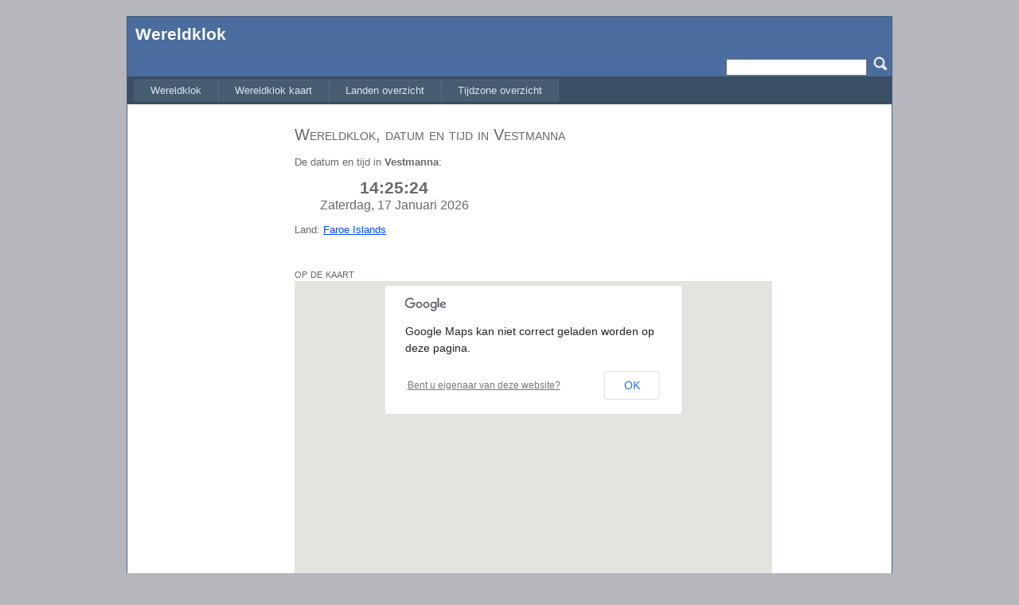

--- FILE ---
content_type: text/html; charset=utf-8
request_url: http://www.wereldklok.net/Stad/49560/Vestmanna
body_size: 4351
content:


<!DOCTYPE html PUBLIC "-//W3C//DTD XHTML 1.0 Strict//EN" "http://www.w3.org/TR/xhtml1/DTD/xhtml1-strict.dtd">
<html xmlns="http://www.w3.org/1999/xhtml" xml:lang="en">
<head><title>
	Wereldklok, datum en tijd in Vestmanna
</title><link href="../../Styles/Site.css?v=1" rel="stylesheet" type="text/css" />

    <script type="text/javascript" src="/Scripts/jquery-1.4.1.js"></script>
    <script async type="text/javascript" src="https://www.databot.nl/Scripts/cookieconsent.latest.min.js"></script>

    <meta http-equiv="Content-Language" content="nl" /><meta id="description" name="description" content="Wereldklok geeft je alle realtime tijden van alle tijdzones, landen en steden. Dus als je de tijd wilt weten waar ook ter wereld dan moet je bij wereldklok.net zijn." /><meta id="keywords" name="keywords" content="wereldklok,wereld klok,wereld,klok,tijden,tijdzones" />

     <script async src="https://www.googletagmanager.com/gtag/js?id=G-D8W564SLBR"></script>
     <script>
        window.dataLayer = window.dataLayer || [];
        function gtag(){dataLayer.push(arguments);}
        gtag('js', new Date());

        gtag('config', 'G-D8W564SLBR');
    </script>

    
    <script type="text/javascript" src="https://maps.googleapis.com/maps/api/js?v=3.exp&sensor=false&language=nl"></script>

    <script type="text/javascript">
        var map, longitude, latitude;
        function initializeMap() {
            var mapOptions = {
                zoom: 10,
                center: new google.maps.LatLng(latitude, longitude),
                mapTypeId: google.maps.MapTypeId.ROADMAP
            };
            map = new google.maps.Map(document.getElementById('map-canvas'), mapOptions);
        }
        google.maps.event.addDomListener(window, 'load', initializeMap);
    </script>
</head>
<body>
    <form method="post" action="./Vestmanna" onsubmit="javascript:return WebForm_OnSubmit();" id="ctl01">
<div class="aspNetHidden">
<input type="hidden" name="__EVENTTARGET" id="__EVENTTARGET" value="" />
<input type="hidden" name="__EVENTARGUMENT" id="__EVENTARGUMENT" value="" />
<input type="hidden" name="__VIEWSTATE" id="__VIEWSTATE" value="BKDxZpqpJz3hyKprnV9b7gQRXcGjEOaBqYYgmYOnFDBdR1Ei1dRVwKhSEmw+bYL2tUtH4/Ey83RwjK7vEUx868aMVpwZh/1UxyCIhYPFEStUiYpMfnyiEuydBstM7BzEa8yihkDbKNUYht1ltwXTivkfZI04ELvoLcb7bhxJ4buoelOEf7er+PSQ//SJlM98SaPe1IReRJTSbFZ40HrbHVs2g1S1/5VVnAbYe5nbCyFfXOhePf9pLtA8nbzd7N/XFntXGZs4HdudahWc5UTpMzl3riM0bLPGRI9cThSPBE6FbUtVtdxnEH8ESwU67Uj7yZAuczD65Bf5yhT1rDq2hms0OXvMkMhkblkjXjBnAz0Y7hguRRf1teGLFUYFMao3CWmFGLJygk5am/c1nKouw+Z4ZzDzQbwGaPv26U1bQZ4=" />
</div>

<script type="text/javascript">
//<![CDATA[
var theForm = document.forms['ctl01'];
if (!theForm) {
    theForm = document.ctl01;
}
function __doPostBack(eventTarget, eventArgument) {
    if (!theForm.onsubmit || (theForm.onsubmit() != false)) {
        theForm.__EVENTTARGET.value = eventTarget;
        theForm.__EVENTARGUMENT.value = eventArgument;
        theForm.submit();
    }
}
//]]>
</script>


<script src="/WebResource.axd?d=pynGkmcFUV13He1Qd6_TZEKsM042pstwK6jNwvPsXmexJWTNAVdGNtYpfPmm1Fu05pq6lv4O32pgh9qlN2u3mQ2&amp;t=638901608248157332" type="text/javascript"></script>


<script type="text/javascript">
//<![CDATA[
var dateTime = new Date(2026, 01-1, 17, 14, 25, 20, 0);latitude = 62.1563900000; longitude= -7.1663900000;//]]>
</script>

<script src="/WebResource.axd?d=x2nkrMJGXkMELz33nwnakDiA1KQIDVx53B4fz6l_45hHVh8_mX0MNM4YOvTYbgL2KFv9kONmJnCse0nIAhS_W3wFW4cyf6yZZ41PdCfMJn01&amp;t=638901608248157332" type="text/javascript"></script>
<script src="/WebResource.axd?d=fqV81KWLWhVg-lLAb4IT60Sn6bSzfTJAFRH5eex4o8-tPOs0AJiIM4n_XorZ-1u3b3jp8POBCCMliCQ2gOvaCla-UsaZRBKidPPiTw5vRLg1&amp;t=638901608248157332" type="text/javascript"></script>
<script type="text/javascript">
//<![CDATA[
function WebForm_OnSubmit() {
if (typeof(ValidatorOnSubmit) == "function" && ValidatorOnSubmit() == false) return false;
return true;
}
//]]>
</script>

<div class="aspNetHidden">

	<input type="hidden" name="__VIEWSTATEGENERATOR" id="__VIEWSTATEGENERATOR" value="E90D5350" />
	<input type="hidden" name="__EVENTVALIDATION" id="__EVENTVALIDATION" value="4xE01rYv64bKuLryGXRjLXGEOLtIfWS1zfjyq8bU3a88/2f+FPWTVFgy/80d3jAoUOQUbdgUJaHSNBwq/M159oz2DOlxBq+uAl4psbxWmUjT0dh1CuHWtF1g/mTO9/Bxl9u10uDCiM0bTawnjngATQ==" />
</div>
    <div class="page">
        <header>
            <div class="title">
                <a href="/">Wereldklok</a>
            </div>
            <div class="clear hideSkiplink">
                <div class="search_box">
                    <span id="rfvSearch" style="color:White;visibility:hidden;">*</span>
                    <span id="revSearch" style="color:White;visibility:hidden;">*</span>
                    <input name="ctl00$tbSearch" type="text" id="tbSearch" />
                    <input type="image" name="ctl00$ibSearch" id="ibSearch" src="../../Styles/images/Untitled.png" onclick="javascript:WebForm_DoPostBackWithOptions(new WebForm_PostBackOptions(&quot;ctl00$ibSearch&quot;, &quot;&quot;, true, &quot;&quot;, &quot;&quot;, false, false))" />
                </div>
            </div>
            <div class="clear hideSkiplink">
                <a href="#NavigationMenu_SkipLink" style="position:absolute;left:-10000px;top:auto;width:1px;height:1px;overflow:hidden;">Skip Navigation Links</a><div class="menu" id="NavigationMenu">
	<ul class="level1">
		<li><a class="level1" href="../../">Wereldklok</a></li><li><a class="level1" href="../../wereldklok-kaart">Wereldklok kaart</a></li><li><a class="level1" href="../../Landen">Landen overzicht</a></li><li><a class="level1" href="../../tijdzones">Tijdzone overzicht</a></li>
	</ul>
</div><a id="NavigationMenu_SkipLink"></a>
            </div>
        </header>
        <div class="main">
            <aside>
                <script type="text/javascript"><!--
                    google_ad_client = "ca-pub-0441978587772967";
                    /* Wereldklok - Links2 */
                    google_ad_slot = "5140813341";
                    google_ad_width = 160;
                    google_ad_height = 600;
                //-->
                </script>
                <script type="text/javascript"
                src="http://pagead2.googlesyndication.com/pagead/show_ads.js">
                </script>
            </aside>
            <div class="main_content">
                
    <h1>Wereldklok, datum en tijd in Vestmanna</h1>
    <p>De datum en tijd in <strong>Vestmanna</strong>:</p>
    
    
<script type="text/javascript">
    var dateTime = new Date();
    var dayarray = new Array("Zondag", "Maandag", "Dinsdag", "Woensdag", "Donderdag", "Vrijdag", "Zaterdag");
    var montharray = new Array("Januari", "Februari", "Maart", "April", "Mei", "Juni", "Juli", "Augustus", "September", "Oktober", "November", "December");

    function addZero(text) {
        return (text.toString().length == 1) ? "0" + text : text;
    }

    function UpdateTime() {
        setTimeout("UpdateTime()", 1000);

        $("#date").html(dayarray[dateTime.getDay()] + ", " + dateTime.getDate() + " " +
                                        montharray[dateTime.getMonth()] + " " + dateTime.getFullYear());

        $("#time").html(addZero(dateTime.getHours()) + ":" + addZero(dateTime.getMinutes()) +
                                                ":" + addZero(dateTime.getSeconds()));

        dateTime = new Date(dateTime.getTime() + 1000);
    }

    $(document).ready(function () {
        UpdateTime();
    });
</script>

<div id="time">14:25:20</div>
<div id="date">17-01-2026</div>

    <p>
        Land:
        <a id="MainContent_hylCountry" href="../../Land/Faroe_Islands">Faroe Islands</a>
    </p>

    <h3><strong></strong> op de kaart</h3>
    <div id="map-canvas"></div>

            </div>
        </div>
        <div class="clear_bottom">
        </div>
    </div>
    <footer>
        Databot
    </footer>
    
<script type="text/javascript">
//<![CDATA[
var Page_Validators =  new Array(document.getElementById("rfvSearch"), document.getElementById("revSearch"));
//]]>
</script>

<script type="text/javascript">
//<![CDATA[
var rfvSearch = document.all ? document.all["rfvSearch"] : document.getElementById("rfvSearch");
rfvSearch.controltovalidate = "tbSearch";
rfvSearch.evaluationfunction = "RequiredFieldValidatorEvaluateIsValid";
rfvSearch.initialvalue = "";
var revSearch = document.all ? document.all["revSearch"] : document.getElementById("revSearch");
revSearch.controltovalidate = "tbSearch";
revSearch.evaluationfunction = "RegularExpressionValidatorEvaluateIsValid";
revSearch.validationexpression = ".{3,}";
//]]>
</script>


<script type="text/javascript">
//<![CDATA[

var Page_ValidationActive = false;
if (typeof(ValidatorOnLoad) == "function") {
    ValidatorOnLoad();
}

function ValidatorOnSubmit() {
    if (Page_ValidationActive) {
        return ValidatorCommonOnSubmit();
    }
    else {
        return true;
    }
}
        //]]>
</script>
<script type='text/javascript'>new Sys.WebForms.Menu({ element: 'NavigationMenu', disappearAfter: 500, orientation: 'horizontal', tabIndex: 0, disabled: false });</script></form>
</body>
</html>


--- FILE ---
content_type: text/html; charset=utf-8
request_url: https://www.google.com/recaptcha/api2/aframe
body_size: 270
content:
<!DOCTYPE HTML><html><head><meta http-equiv="content-type" content="text/html; charset=UTF-8"></head><body><script nonce="LGba4ERwgGNqUPz2FCpQBw">/** Anti-fraud and anti-abuse applications only. See google.com/recaptcha */ try{var clients={'sodar':'https://pagead2.googlesyndication.com/pagead/sodar?'};window.addEventListener("message",function(a){try{if(a.source===window.parent){var b=JSON.parse(a.data);var c=clients[b['id']];if(c){var d=document.createElement('img');d.src=c+b['params']+'&rc='+(localStorage.getItem("rc::a")?sessionStorage.getItem("rc::b"):"");window.document.body.appendChild(d);sessionStorage.setItem("rc::e",parseInt(sessionStorage.getItem("rc::e")||0)+1);localStorage.setItem("rc::h",'1768659923319');}}}catch(b){}});window.parent.postMessage("_grecaptcha_ready", "*");}catch(b){}</script></body></html>